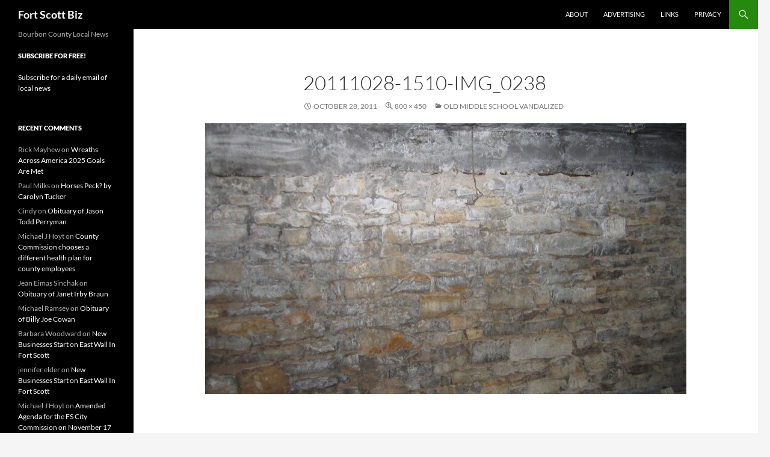

--- FILE ---
content_type: text/css
request_url: https://fortscott.biz/wp-content/plugins/wp-hooks-finder/assets/css/style.css?ver=2120bffc346fb66b3f3eb577ba91b3fb
body_size: -268
content:
li#wp-admin-bar-wp-hooks-finder a {
    background-color: #6b037d !important;
    color: #FFF !important;
}

li#wp-admin-bar-wp-hooks-finder div.ab-sub-wrapper ul#wp-admin-bar-wp-hooks-finder-default a {
    background-color: inherit !important;
    color: #FFF !important;
}

li#wp-admin-bar-wp-hooks-finder div.ab-sub-wrapper ul#wp-admin-bar-wp-hooks-finder-default a:hover {
    background-color: inherit !important;
    color: #72aee6 !important;
}

#wphf-action {
    border: solid 1px;
    background-color: #9d3a3a;
    margin: 5px;
    color: white;
    font-size: 12px;
    padding: 5px;
}

#wphf-filter {
    border: solid 1px;
    background-color: #3e5a68;
    margin: 5px;
    color: white;
    padding: 5px;
    font-size: 12px;
}

div#wphf-action a, div#wphf-filter a {
    color: white;
    text-decoration: none;
}